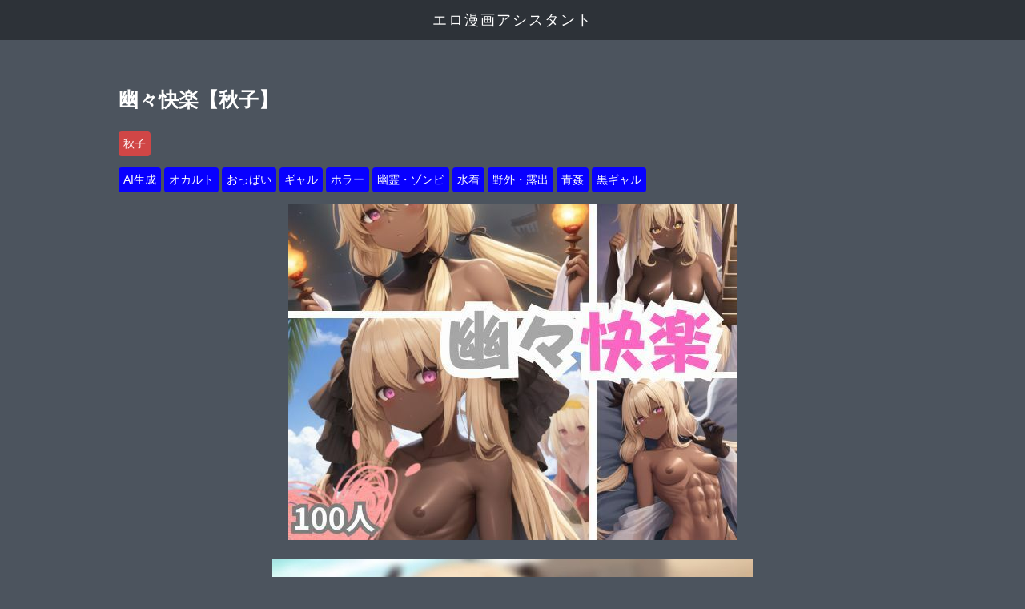

--- FILE ---
content_type: text/html; charset=UTF-8
request_url: https://wakab.jp/2024/03/14/%E5%B9%BD%E3%80%85%E5%BF%AB%E6%A5%BD%E3%80%90%E7%A7%8B%E5%AD%90%E3%80%91/
body_size: 17093
content:
<!DOCTYPE html>
<html lang="ja">
<head>
  <meta charset="UTF-8">
  <meta name="viewport" content="width=device-width, initial-scale=1">
  <meta name="keywords" content="AI生成,オカルト,おっぱい,ギャル,ホラー,幽霊・ゾンビ,水着,秋子,野外・露出,青姦,黒ギャル,limit">
  <meta name='robots' content='index, follow, max-image-preview:large, max-snippet:-1, max-video-preview:-1' />

	<!-- This site is optimized with the Yoast SEO plugin v22.2 - https://yoast.com/wordpress/plugins/seo/ -->
	<title>幽々快楽【秋子】 hitomi raw - エロ漫画アシスタント</title>
	<meta name="description" content="幽々快楽【秋子】 のエロ漫画/エロ同人を閲覧する - 違法サイトでの閲覧は危険？- エロ漫画アシスタント" />
	<link rel="canonical" href="https://wakab.jp/2024/03/14/幽々快楽【秋子】/" />
	<meta property="og:locale" content="ja_JP" />
	<meta property="og:type" content="article" />
	<meta property="og:title" content="幽々快楽【秋子】 hitomi raw - エロ漫画アシスタント" />
	<meta property="og:description" content="幽々快楽【秋子】 のエロ漫画/エロ同人を閲覧する - 違法サイトでの閲覧は危険？- エロ漫画アシスタント" />
	<meta property="og:url" content="https://wakab.jp/2024/03/14/幽々快楽【秋子】/" />
	<meta property="og:site_name" content="エロ漫画アシスタント" />
	<meta property="article:published_time" content="2024-03-13T20:01:10+00:00" />
	<meta property="og:image" content="https://wakab.jp/wp-content/uploads/2024/03/幽々快楽.jpg" />
	<meta property="og:image:width" content="560" />
	<meta property="og:image:height" content="420" />
	<meta property="og:image:type" content="image/jpeg" />
	<meta name="twitter:card" content="summary_large_image" />
	<script type="application/ld+json" class="yoast-schema-graph">{"@context":"https://schema.org","@graph":[{"@type":"WebPage","@id":"https://wakab.jp/2024/03/14/%e5%b9%bd%e3%80%85%e5%bf%ab%e6%a5%bd%e3%80%90%e7%a7%8b%e5%ad%90%e3%80%91/","url":"https://wakab.jp/2024/03/14/%e5%b9%bd%e3%80%85%e5%bf%ab%e6%a5%bd%e3%80%90%e7%a7%8b%e5%ad%90%e3%80%91/","name":"幽々快楽【秋子】 hitomi raw - エロ漫画アシスタント","isPartOf":{"@id":"https://wakab.jp/#website"},"primaryImageOfPage":{"@id":"https://wakab.jp/2024/03/14/%e5%b9%bd%e3%80%85%e5%bf%ab%e6%a5%bd%e3%80%90%e7%a7%8b%e5%ad%90%e3%80%91/#primaryimage"},"image":{"@id":"https://wakab.jp/2024/03/14/%e5%b9%bd%e3%80%85%e5%bf%ab%e6%a5%bd%e3%80%90%e7%a7%8b%e5%ad%90%e3%80%91/#primaryimage"},"thumbnailUrl":"https://wakab.jp/wp-content/uploads/2024/03/幽々快楽.jpg","datePublished":"2024-03-13T20:01:10+00:00","dateModified":"2024-03-13T20:01:10+00:00","author":{"@id":""},"description":"幽々快楽【秋子】 のエロ漫画/エロ同人を閲覧する - 違法サイトでの閲覧は危険？- エロ漫画アシスタント","breadcrumb":{"@id":"https://wakab.jp/2024/03/14/%e5%b9%bd%e3%80%85%e5%bf%ab%e6%a5%bd%e3%80%90%e7%a7%8b%e5%ad%90%e3%80%91/#breadcrumb"},"inLanguage":"ja","potentialAction":[{"@type":"ReadAction","target":["https://wakab.jp/2024/03/14/%e5%b9%bd%e3%80%85%e5%bf%ab%e6%a5%bd%e3%80%90%e7%a7%8b%e5%ad%90%e3%80%91/"]}]},{"@type":"ImageObject","inLanguage":"ja","@id":"https://wakab.jp/2024/03/14/%e5%b9%bd%e3%80%85%e5%bf%ab%e6%a5%bd%e3%80%90%e7%a7%8b%e5%ad%90%e3%80%91/#primaryimage","url":"https://wakab.jp/wp-content/uploads/2024/03/幽々快楽.jpg","contentUrl":"https://wakab.jp/wp-content/uploads/2024/03/幽々快楽.jpg","width":560,"height":420,"caption":"幽々快楽"},{"@type":"BreadcrumbList","@id":"https://wakab.jp/2024/03/14/%e5%b9%bd%e3%80%85%e5%bf%ab%e6%a5%bd%e3%80%90%e7%a7%8b%e5%ad%90%e3%80%91/#breadcrumb","itemListElement":[{"@type":"ListItem","position":1,"name":"ホーム","item":"https://wakab.jp/"},{"@type":"ListItem","position":2,"name":"幽々快楽【秋子】"}]},{"@type":"WebSite","@id":"https://wakab.jp/#website","url":"https://wakab.jp/","name":"エロ漫画アシスタント","description":"当サイトでは、多数の人気エロ漫画を取り扱っております。独自のランキング機能で、読者の皆様により満足いただける作品をご紹介しております。また、PCやスマートフォンをはじめとした様々な端末からもアクセス可能で、快適に閲覧していただけます。hitomiで無料で読めるのかなど、エッチな漫画に興味がある方はぜひ当サイトをご利用ください。","potentialAction":[{"@type":"SearchAction","target":{"@type":"EntryPoint","urlTemplate":"https://wakab.jp/?s={search_term_string}"},"query-input":"required name=search_term_string"}],"inLanguage":"ja"}]}</script>
	<!-- / Yoast SEO plugin. -->


		<!-- This site uses the Google Analytics by MonsterInsights plugin v8.25.0 - Using Analytics tracking - https://www.monsterinsights.com/ -->
							<script src="//www.googletagmanager.com/gtag/js?id=G-S57XX3H9VF"  data-cfasync="false" data-wpfc-render="false" type="text/javascript" async></script>
			<script data-cfasync="false" data-wpfc-render="false" type="text/javascript">
				var mi_version = '8.25.0';
				var mi_track_user = true;
				var mi_no_track_reason = '';
								var MonsterInsightsDefaultLocations = {"page_location":"https:\/\/wakab.jp\/2024\/03\/14\/%E5%B9%BD%E3%80%85%E5%BF%AB%E6%A5%BD%E3%80%90%E7%A7%8B%E5%AD%90%E3%80%91\/"};
				if ( typeof MonsterInsightsPrivacyGuardFilter === 'function' ) {
					var MonsterInsightsLocations = (typeof MonsterInsightsExcludeQuery === 'object') ? MonsterInsightsPrivacyGuardFilter( MonsterInsightsExcludeQuery ) : MonsterInsightsPrivacyGuardFilter( MonsterInsightsDefaultLocations );
				} else {
					var MonsterInsightsLocations = (typeof MonsterInsightsExcludeQuery === 'object') ? MonsterInsightsExcludeQuery : MonsterInsightsDefaultLocations;
				}

								var disableStrs = [
										'ga-disable-G-S57XX3H9VF',
									];

				/* Function to detect opted out users */
				function __gtagTrackerIsOptedOut() {
					for (var index = 0; index < disableStrs.length; index++) {
						if (document.cookie.indexOf(disableStrs[index] + '=true') > -1) {
							return true;
						}
					}

					return false;
				}

				/* Disable tracking if the opt-out cookie exists. */
				if (__gtagTrackerIsOptedOut()) {
					for (var index = 0; index < disableStrs.length; index++) {
						window[disableStrs[index]] = true;
					}
				}

				/* Opt-out function */
				function __gtagTrackerOptout() {
					for (var index = 0; index < disableStrs.length; index++) {
						document.cookie = disableStrs[index] + '=true; expires=Thu, 31 Dec 2099 23:59:59 UTC; path=/';
						window[disableStrs[index]] = true;
					}
				}

				if ('undefined' === typeof gaOptout) {
					function gaOptout() {
						__gtagTrackerOptout();
					}
				}
								window.dataLayer = window.dataLayer || [];

				window.MonsterInsightsDualTracker = {
					helpers: {},
					trackers: {},
				};
				if (mi_track_user) {
					function __gtagDataLayer() {
						dataLayer.push(arguments);
					}

					function __gtagTracker(type, name, parameters) {
						if (!parameters) {
							parameters = {};
						}

						if (parameters.send_to) {
							__gtagDataLayer.apply(null, arguments);
							return;
						}

						if (type === 'event') {
														parameters.send_to = monsterinsights_frontend.v4_id;
							var hookName = name;
							if (typeof parameters['event_category'] !== 'undefined') {
								hookName = parameters['event_category'] + ':' + name;
							}

							if (typeof MonsterInsightsDualTracker.trackers[hookName] !== 'undefined') {
								MonsterInsightsDualTracker.trackers[hookName](parameters);
							} else {
								__gtagDataLayer('event', name, parameters);
							}
							
						} else {
							__gtagDataLayer.apply(null, arguments);
						}
					}

					__gtagTracker('js', new Date());
					__gtagTracker('set', {
						'developer_id.dZGIzZG': true,
											});
					if ( MonsterInsightsLocations.page_location ) {
						__gtagTracker('set', MonsterInsightsLocations);
					}
										__gtagTracker('config', 'G-S57XX3H9VF', {"forceSSL":"true","link_attribution":"true"} );
															window.gtag = __gtagTracker;										(function () {
						/* https://developers.google.com/analytics/devguides/collection/analyticsjs/ */
						/* ga and __gaTracker compatibility shim. */
						var noopfn = function () {
							return null;
						};
						var newtracker = function () {
							return new Tracker();
						};
						var Tracker = function () {
							return null;
						};
						var p = Tracker.prototype;
						p.get = noopfn;
						p.set = noopfn;
						p.send = function () {
							var args = Array.prototype.slice.call(arguments);
							args.unshift('send');
							__gaTracker.apply(null, args);
						};
						var __gaTracker = function () {
							var len = arguments.length;
							if (len === 0) {
								return;
							}
							var f = arguments[len - 1];
							if (typeof f !== 'object' || f === null || typeof f.hitCallback !== 'function') {
								if ('send' === arguments[0]) {
									var hitConverted, hitObject = false, action;
									if ('event' === arguments[1]) {
										if ('undefined' !== typeof arguments[3]) {
											hitObject = {
												'eventAction': arguments[3],
												'eventCategory': arguments[2],
												'eventLabel': arguments[4],
												'value': arguments[5] ? arguments[5] : 1,
											}
										}
									}
									if ('pageview' === arguments[1]) {
										if ('undefined' !== typeof arguments[2]) {
											hitObject = {
												'eventAction': 'page_view',
												'page_path': arguments[2],
											}
										}
									}
									if (typeof arguments[2] === 'object') {
										hitObject = arguments[2];
									}
									if (typeof arguments[5] === 'object') {
										Object.assign(hitObject, arguments[5]);
									}
									if ('undefined' !== typeof arguments[1].hitType) {
										hitObject = arguments[1];
										if ('pageview' === hitObject.hitType) {
											hitObject.eventAction = 'page_view';
										}
									}
									if (hitObject) {
										action = 'timing' === arguments[1].hitType ? 'timing_complete' : hitObject.eventAction;
										hitConverted = mapArgs(hitObject);
										__gtagTracker('event', action, hitConverted);
									}
								}
								return;
							}

							function mapArgs(args) {
								var arg, hit = {};
								var gaMap = {
									'eventCategory': 'event_category',
									'eventAction': 'event_action',
									'eventLabel': 'event_label',
									'eventValue': 'event_value',
									'nonInteraction': 'non_interaction',
									'timingCategory': 'event_category',
									'timingVar': 'name',
									'timingValue': 'value',
									'timingLabel': 'event_label',
									'page': 'page_path',
									'location': 'page_location',
									'title': 'page_title',
									'referrer' : 'page_referrer',
								};
								for (arg in args) {
																		if (!(!args.hasOwnProperty(arg) || !gaMap.hasOwnProperty(arg))) {
										hit[gaMap[arg]] = args[arg];
									} else {
										hit[arg] = args[arg];
									}
								}
								return hit;
							}

							try {
								f.hitCallback();
							} catch (ex) {
							}
						};
						__gaTracker.create = newtracker;
						__gaTracker.getByName = newtracker;
						__gaTracker.getAll = function () {
							return [];
						};
						__gaTracker.remove = noopfn;
						__gaTracker.loaded = true;
						window['__gaTracker'] = __gaTracker;
					})();
									} else {
										console.log("");
					(function () {
						function __gtagTracker() {
							return null;
						}

						window['__gtagTracker'] = __gtagTracker;
						window['gtag'] = __gtagTracker;
					})();
									}
			</script>
				<!-- / Google Analytics by MonsterInsights -->
		<link rel='stylesheet' id='wp-block-library-css' href='https://wakab.jp/wp-includes/css/dist/block-library/style.min.css?ver=6.4.3' type='text/css' media='all' />
<style id='classic-theme-styles-inline-css' type='text/css'>
/*! This file is auto-generated */
.wp-block-button__link{color:#fff;background-color:#32373c;border-radius:9999px;box-shadow:none;text-decoration:none;padding:calc(.667em + 2px) calc(1.333em + 2px);font-size:1.125em}.wp-block-file__button{background:#32373c;color:#fff;text-decoration:none}
</style>
<style id='global-styles-inline-css' type='text/css'>
body{--wp--preset--color--black: #000000;--wp--preset--color--cyan-bluish-gray: #abb8c3;--wp--preset--color--white: #ffffff;--wp--preset--color--pale-pink: #f78da7;--wp--preset--color--vivid-red: #cf2e2e;--wp--preset--color--luminous-vivid-orange: #ff6900;--wp--preset--color--luminous-vivid-amber: #fcb900;--wp--preset--color--light-green-cyan: #7bdcb5;--wp--preset--color--vivid-green-cyan: #00d084;--wp--preset--color--pale-cyan-blue: #8ed1fc;--wp--preset--color--vivid-cyan-blue: #0693e3;--wp--preset--color--vivid-purple: #9b51e0;--wp--preset--gradient--vivid-cyan-blue-to-vivid-purple: linear-gradient(135deg,rgba(6,147,227,1) 0%,rgb(155,81,224) 100%);--wp--preset--gradient--light-green-cyan-to-vivid-green-cyan: linear-gradient(135deg,rgb(122,220,180) 0%,rgb(0,208,130) 100%);--wp--preset--gradient--luminous-vivid-amber-to-luminous-vivid-orange: linear-gradient(135deg,rgba(252,185,0,1) 0%,rgba(255,105,0,1) 100%);--wp--preset--gradient--luminous-vivid-orange-to-vivid-red: linear-gradient(135deg,rgba(255,105,0,1) 0%,rgb(207,46,46) 100%);--wp--preset--gradient--very-light-gray-to-cyan-bluish-gray: linear-gradient(135deg,rgb(238,238,238) 0%,rgb(169,184,195) 100%);--wp--preset--gradient--cool-to-warm-spectrum: linear-gradient(135deg,rgb(74,234,220) 0%,rgb(151,120,209) 20%,rgb(207,42,186) 40%,rgb(238,44,130) 60%,rgb(251,105,98) 80%,rgb(254,248,76) 100%);--wp--preset--gradient--blush-light-purple: linear-gradient(135deg,rgb(255,206,236) 0%,rgb(152,150,240) 100%);--wp--preset--gradient--blush-bordeaux: linear-gradient(135deg,rgb(254,205,165) 0%,rgb(254,45,45) 50%,rgb(107,0,62) 100%);--wp--preset--gradient--luminous-dusk: linear-gradient(135deg,rgb(255,203,112) 0%,rgb(199,81,192) 50%,rgb(65,88,208) 100%);--wp--preset--gradient--pale-ocean: linear-gradient(135deg,rgb(255,245,203) 0%,rgb(182,227,212) 50%,rgb(51,167,181) 100%);--wp--preset--gradient--electric-grass: linear-gradient(135deg,rgb(202,248,128) 0%,rgb(113,206,126) 100%);--wp--preset--gradient--midnight: linear-gradient(135deg,rgb(2,3,129) 0%,rgb(40,116,252) 100%);--wp--preset--font-size--small: 13px;--wp--preset--font-size--medium: 20px;--wp--preset--font-size--large: 36px;--wp--preset--font-size--x-large: 42px;--wp--preset--spacing--20: 0.44rem;--wp--preset--spacing--30: 0.67rem;--wp--preset--spacing--40: 1rem;--wp--preset--spacing--50: 1.5rem;--wp--preset--spacing--60: 2.25rem;--wp--preset--spacing--70: 3.38rem;--wp--preset--spacing--80: 5.06rem;--wp--preset--shadow--natural: 6px 6px 9px rgba(0, 0, 0, 0.2);--wp--preset--shadow--deep: 12px 12px 50px rgba(0, 0, 0, 0.4);--wp--preset--shadow--sharp: 6px 6px 0px rgba(0, 0, 0, 0.2);--wp--preset--shadow--outlined: 6px 6px 0px -3px rgba(255, 255, 255, 1), 6px 6px rgba(0, 0, 0, 1);--wp--preset--shadow--crisp: 6px 6px 0px rgba(0, 0, 0, 1);}:where(.is-layout-flex){gap: 0.5em;}:where(.is-layout-grid){gap: 0.5em;}body .is-layout-flow > .alignleft{float: left;margin-inline-start: 0;margin-inline-end: 2em;}body .is-layout-flow > .alignright{float: right;margin-inline-start: 2em;margin-inline-end: 0;}body .is-layout-flow > .aligncenter{margin-left: auto !important;margin-right: auto !important;}body .is-layout-constrained > .alignleft{float: left;margin-inline-start: 0;margin-inline-end: 2em;}body .is-layout-constrained > .alignright{float: right;margin-inline-start: 2em;margin-inline-end: 0;}body .is-layout-constrained > .aligncenter{margin-left: auto !important;margin-right: auto !important;}body .is-layout-constrained > :where(:not(.alignleft):not(.alignright):not(.alignfull)){max-width: var(--wp--style--global--content-size);margin-left: auto !important;margin-right: auto !important;}body .is-layout-constrained > .alignwide{max-width: var(--wp--style--global--wide-size);}body .is-layout-flex{display: flex;}body .is-layout-flex{flex-wrap: wrap;align-items: center;}body .is-layout-flex > *{margin: 0;}body .is-layout-grid{display: grid;}body .is-layout-grid > *{margin: 0;}:where(.wp-block-columns.is-layout-flex){gap: 2em;}:where(.wp-block-columns.is-layout-grid){gap: 2em;}:where(.wp-block-post-template.is-layout-flex){gap: 1.25em;}:where(.wp-block-post-template.is-layout-grid){gap: 1.25em;}.has-black-color{color: var(--wp--preset--color--black) !important;}.has-cyan-bluish-gray-color{color: var(--wp--preset--color--cyan-bluish-gray) !important;}.has-white-color{color: var(--wp--preset--color--white) !important;}.has-pale-pink-color{color: var(--wp--preset--color--pale-pink) !important;}.has-vivid-red-color{color: var(--wp--preset--color--vivid-red) !important;}.has-luminous-vivid-orange-color{color: var(--wp--preset--color--luminous-vivid-orange) !important;}.has-luminous-vivid-amber-color{color: var(--wp--preset--color--luminous-vivid-amber) !important;}.has-light-green-cyan-color{color: var(--wp--preset--color--light-green-cyan) !important;}.has-vivid-green-cyan-color{color: var(--wp--preset--color--vivid-green-cyan) !important;}.has-pale-cyan-blue-color{color: var(--wp--preset--color--pale-cyan-blue) !important;}.has-vivid-cyan-blue-color{color: var(--wp--preset--color--vivid-cyan-blue) !important;}.has-vivid-purple-color{color: var(--wp--preset--color--vivid-purple) !important;}.has-black-background-color{background-color: var(--wp--preset--color--black) !important;}.has-cyan-bluish-gray-background-color{background-color: var(--wp--preset--color--cyan-bluish-gray) !important;}.has-white-background-color{background-color: var(--wp--preset--color--white) !important;}.has-pale-pink-background-color{background-color: var(--wp--preset--color--pale-pink) !important;}.has-vivid-red-background-color{background-color: var(--wp--preset--color--vivid-red) !important;}.has-luminous-vivid-orange-background-color{background-color: var(--wp--preset--color--luminous-vivid-orange) !important;}.has-luminous-vivid-amber-background-color{background-color: var(--wp--preset--color--luminous-vivid-amber) !important;}.has-light-green-cyan-background-color{background-color: var(--wp--preset--color--light-green-cyan) !important;}.has-vivid-green-cyan-background-color{background-color: var(--wp--preset--color--vivid-green-cyan) !important;}.has-pale-cyan-blue-background-color{background-color: var(--wp--preset--color--pale-cyan-blue) !important;}.has-vivid-cyan-blue-background-color{background-color: var(--wp--preset--color--vivid-cyan-blue) !important;}.has-vivid-purple-background-color{background-color: var(--wp--preset--color--vivid-purple) !important;}.has-black-border-color{border-color: var(--wp--preset--color--black) !important;}.has-cyan-bluish-gray-border-color{border-color: var(--wp--preset--color--cyan-bluish-gray) !important;}.has-white-border-color{border-color: var(--wp--preset--color--white) !important;}.has-pale-pink-border-color{border-color: var(--wp--preset--color--pale-pink) !important;}.has-vivid-red-border-color{border-color: var(--wp--preset--color--vivid-red) !important;}.has-luminous-vivid-orange-border-color{border-color: var(--wp--preset--color--luminous-vivid-orange) !important;}.has-luminous-vivid-amber-border-color{border-color: var(--wp--preset--color--luminous-vivid-amber) !important;}.has-light-green-cyan-border-color{border-color: var(--wp--preset--color--light-green-cyan) !important;}.has-vivid-green-cyan-border-color{border-color: var(--wp--preset--color--vivid-green-cyan) !important;}.has-pale-cyan-blue-border-color{border-color: var(--wp--preset--color--pale-cyan-blue) !important;}.has-vivid-cyan-blue-border-color{border-color: var(--wp--preset--color--vivid-cyan-blue) !important;}.has-vivid-purple-border-color{border-color: var(--wp--preset--color--vivid-purple) !important;}.has-vivid-cyan-blue-to-vivid-purple-gradient-background{background: var(--wp--preset--gradient--vivid-cyan-blue-to-vivid-purple) !important;}.has-light-green-cyan-to-vivid-green-cyan-gradient-background{background: var(--wp--preset--gradient--light-green-cyan-to-vivid-green-cyan) !important;}.has-luminous-vivid-amber-to-luminous-vivid-orange-gradient-background{background: var(--wp--preset--gradient--luminous-vivid-amber-to-luminous-vivid-orange) !important;}.has-luminous-vivid-orange-to-vivid-red-gradient-background{background: var(--wp--preset--gradient--luminous-vivid-orange-to-vivid-red) !important;}.has-very-light-gray-to-cyan-bluish-gray-gradient-background{background: var(--wp--preset--gradient--very-light-gray-to-cyan-bluish-gray) !important;}.has-cool-to-warm-spectrum-gradient-background{background: var(--wp--preset--gradient--cool-to-warm-spectrum) !important;}.has-blush-light-purple-gradient-background{background: var(--wp--preset--gradient--blush-light-purple) !important;}.has-blush-bordeaux-gradient-background{background: var(--wp--preset--gradient--blush-bordeaux) !important;}.has-luminous-dusk-gradient-background{background: var(--wp--preset--gradient--luminous-dusk) !important;}.has-pale-ocean-gradient-background{background: var(--wp--preset--gradient--pale-ocean) !important;}.has-electric-grass-gradient-background{background: var(--wp--preset--gradient--electric-grass) !important;}.has-midnight-gradient-background{background: var(--wp--preset--gradient--midnight) !important;}.has-small-font-size{font-size: var(--wp--preset--font-size--small) !important;}.has-medium-font-size{font-size: var(--wp--preset--font-size--medium) !important;}.has-large-font-size{font-size: var(--wp--preset--font-size--large) !important;}.has-x-large-font-size{font-size: var(--wp--preset--font-size--x-large) !important;}
.wp-block-navigation a:where(:not(.wp-element-button)){color: inherit;}
:where(.wp-block-post-template.is-layout-flex){gap: 1.25em;}:where(.wp-block-post-template.is-layout-grid){gap: 1.25em;}
:where(.wp-block-columns.is-layout-flex){gap: 2em;}:where(.wp-block-columns.is-layout-grid){gap: 2em;}
.wp-block-pullquote{font-size: 1.5em;line-height: 1.6;}
</style>
<link rel='stylesheet' id='wordpress-popular-posts-css-css' href='https://wakab.jp/wp-content/plugins/wordpress-popular-posts/assets/css/wpp.css?ver=6.4.1' type='text/css' media='all' />
<link rel='stylesheet' id='ai-dmm-pc-pc_base_books-css' href='https://wakab.jp/wp-content/themes/ai-dmm-pc/css/pc_base_books.css?ver=6.4.3' type='text/css' media='all' />
<link rel='stylesheet' id='ai-dmm-pc-style-css' href='https://wakab.jp/wp-content/themes/ai-dmm-pc/style.css?ver=1709887515' type='text/css' media='all' />
<script type="text/javascript" src="https://wakab.jp/wp-content/plugins/google-analytics-for-wordpress/assets/js/frontend-gtag.min.js?ver=8.25.0" id="monsterinsights-frontend-script-js"></script>
<script data-cfasync="false" data-wpfc-render="false" type="text/javascript" id='monsterinsights-frontend-script-js-extra'>/* <![CDATA[ */
var monsterinsights_frontend = {"js_events_tracking":"true","download_extensions":"doc,pdf,ppt,zip,xls,docx,pptx,xlsx","inbound_paths":"[]","home_url":"https:\/\/wakab.jp","hash_tracking":"false","v4_id":"G-S57XX3H9VF"};/* ]]> */
</script>
<script type="application/json" id="wpp-json">

{"sampling_active":1,"sampling_rate":10,"ajax_url":"https:\/\/wakab.jp\/wp-json\/wordpress-popular-posts\/v1\/popular-posts","api_url":"https:\/\/wakab.jp\/wp-json\/wordpress-popular-posts","ID":1958,"token":"44a8c24a03","lang":0,"debug":0}

</script>
<script type="text/javascript" src="https://wakab.jp/wp-content/plugins/wordpress-popular-posts/assets/js/wpp.min.js?ver=6.4.1" id="wpp-js-js"></script>
<link rel="https://api.w.org/" href="https://wakab.jp/wp-json/" /><link rel="alternate" type="application/json" href="https://wakab.jp/wp-json/wp/v2/posts/1958" /><link rel="EditURI" type="application/rsd+xml" title="RSD" href="https://wakab.jp/xmlrpc.php?rsd" />
<link rel='shortlink' href='https://wakab.jp/?p=1958' />
<link rel="alternate" type="application/json+oembed" href="https://wakab.jp/wp-json/oembed/1.0/embed?url=https%3A%2F%2Fwakab.jp%2F2024%2F03%2F14%2F%25e5%25b9%25bd%25e3%2580%2585%25e5%25bf%25ab%25e6%25a5%25bd%25e3%2580%2590%25e7%25a7%258b%25e5%25ad%2590%25e3%2580%2591%2F" />
<link rel="alternate" type="text/xml+oembed" href="https://wakab.jp/wp-json/oembed/1.0/embed?url=https%3A%2F%2Fwakab.jp%2F2024%2F03%2F14%2F%25e5%25b9%25bd%25e3%2580%2585%25e5%25bf%25ab%25e6%25a5%25bd%25e3%2580%2590%25e7%25a7%258b%25e5%25ad%2590%25e3%2580%2591%2F&#038;format=xml" />
            <style id="wpp-loading-animation-styles">@-webkit-keyframes bgslide{from{background-position-x:0}to{background-position-x:-200%}}@keyframes bgslide{from{background-position-x:0}to{background-position-x:-200%}}.wpp-widget-placeholder,.wpp-widget-block-placeholder,.wpp-shortcode-placeholder{margin:0 auto;width:60px;height:3px;background:#dd3737;background:linear-gradient(90deg,#dd3737 0%,#571313 10%,#dd3737 100%);background-size:200% auto;border-radius:3px;-webkit-animation:bgslide 1s infinite linear;animation:bgslide 1s infinite linear}</style>
            
</head>
<body><header>
<div class="top-box clearfix">
  <div id="site-title"><a href="https://wakab.jp" title="無料エロ漫画トップへ">エロ漫画アシスタント</a></div>
</div>
</header><div class="box m-b clearfix"><section id="contents" class="clearfix"><article id="main"><div id="article-body" class="clearfix">
	<h1 class="article-title">幽々快楽【秋子】</h1>
	<div class="head-tags-area"><div class="head-tag-items circle-tag"><a href="https://wakab.jp/category/%e7%a7%8b%e5%ad%90/">秋子</a></div><div class="head-tag-items"><a href="https://wakab.jp/category/ai%e7%94%9f%e6%88%90/">AI生成</a><a href="https://wakab.jp/category/%e3%82%aa%e3%82%ab%e3%83%ab%e3%83%88/">オカルト</a><a href="https://wakab.jp/category/%e3%81%8a%e3%81%a3%e3%81%b1%e3%81%84/">おっぱい</a><a href="https://wakab.jp/category/%e3%82%ae%e3%83%a3%e3%83%ab/">ギャル</a><a href="https://wakab.jp/category/%e3%83%9b%e3%83%a9%e3%83%bc/">ホラー</a><a href="https://wakab.jp/category/%e5%b9%bd%e9%9c%8a%e3%83%bb%e3%82%be%e3%83%b3%e3%83%93/">幽霊・ゾンビ</a><a href="https://wakab.jp/category/%e6%b0%b4%e7%9d%80/">水着</a><a href="https://wakab.jp/category/%e9%87%8e%e5%a4%96%e3%83%bb%e9%9c%b2%e5%87%ba/">野外・露出</a><a href="https://wakab.jp/category/%e9%9d%92%e5%a7%a6/">青姦</a><a href="https://wakab.jp/category/%e9%bb%92%e3%82%ae%e3%83%a3%e3%83%ab/">黒ギャル</a></div></div>	<div class="main-img"><img width="560" height="420" src="https://wakab.jp/wp-content/uploads/2024/03/幽々快楽.jpg" class="attachment-full size-full" alt="幽々快楽" loading="lazy" /></div><span id="more-1958"></span><div class="content-area"><img src="https://doujin-assets.dmm.co.jp/digital/cg/d_346410/d_346410jp-001.jpg" class="attachment-full size-full" alt="幽々快楽1"><img src="https://doujin-assets.dmm.co.jp/digital/cg/d_346410/d_346410jp-002.jpg" class="attachment-full size-full" alt="幽々快楽2"><img src="https://doujin-assets.dmm.co.jp/digital/cg/d_346410/d_346410jp-003.jpg" class="attachment-full size-full" alt="幽々快楽3"><img src="https://doujin-assets.dmm.co.jp/digital/cg/d_346410/d_346410jp-004.jpg" class="attachment-full size-full" alt="幽々快楽4"><img src="https://doujin-assets.dmm.co.jp/digital/cg/d_346410/d_346410jp-005.jpg" class="attachment-full size-full" alt="幽々快楽5"><img src="https://doujin-assets.dmm.co.jp/digital/cg/d_346410/d_346410jp-006.jpg" class="attachment-full size-full" alt="幽々快楽6"></div><div class="download"><a href="https://al.dmm.co.jp/?lurl=https%3A%2F%2Fwww.dmm.co.jp%2Fdc%2Fdoujin%2F-%2Fdetail%2F%3D%2Fcid%3Dd_346410%2F&amp;af_id=x5k24t5w-014&amp;ch_id=link&amp;ch=link_tool" target="_blank" rel="noopener noreferrer">続きを読む</a></div>	<div class="content-description"><p><p class="summary__txt">■作品概要<br /> 幽々快楽<br /> <br /> サンプル画像は顔・上半身aモザイクありですが、<br /> 本編では顔・上半身モザイクなしです。<br /> <br /> ■仕様<br /> 画像サイズ 600×960px（すべて縦長）<br /> ファイル形式 PNG<br /> <br /> ※本作品はAI技術を活用して製作されております。<br /> ※本作で描かれるシチュエーションは全てフィクションであり、登場する人物や設定等はすべて架空のもので実在しません。<br /> ※本作品における人物・キャラクターは成人をモデルとしており未成年は収録していません。<br /> ※指などの細かい部分に、生成AI特有の乱れがみられる場合がございます。<br /> ※AIにより生成された画像は、既存の人物やキャラクターに似ている場合がありますが、これは純粋に偶然の一致であり、何の関連性もありません。<br /> ※AI生成による作品のため細かな描写に不自然な違和感が表出することがございます。<br /> ※画像に含まれる文字やロゴは無意味な文字列で特定の意味を持つものではありません。<br /> ※犯罪、その他違法行為を美化または助長する意図はございません。<br /> ※本作品は【Stable Diffusion】を使用しています。<br></p></p></div>	<div class="non-main" style="width: 135px;margin: auto;"><a href="https://affiliate.dmm.com/api/"><img src="https://p.dmm.co.jp/p/affiliate/web_service/r18_135_17.gif" width="135" height="17" alt="WEB SERVICE BY FANZA"></a></div>	    <div class="content-bottom">
        <h2>幽々快楽【秋子】 無料情報！</h2>
        <p>幽々快楽【秋子】を無料で読むことが出来るのかを調べてみました！<br>
        zipであるか調べてみましたが、残念ながらありませんでした。<br>
        また、著作権違法だったり、ウイルスが混入している可能性があるため、ダウンロードは危険です。</p>
        <h2>幽々快楽【秋子】はhitomiで無料で読める？</h2>
        <p>幽々快楽【秋子】を、無料で読める電子書籍サイトはありませんでした。<br>
        hitomi.laやe-hentai、nHentai、NyaHentai、Nyaa、ReHentai、momongaを調べてみましたが、幽々快楽【秋子】を読むことはできませんでした。</p>
    </div>
    	
<div class="article-list clearfix"><div class="h-title"><h2>本日の人気記事</h2></div><article class="article-box">
	<a href="https://wakab.jp/2025/03/25/%e3%83%aa%e3%82%a2%e3%83%ab%e3%83%8c%e3%83%bc%e3%83%89%e7%be%8e%e5%a5%b3%e9%9c%b2%e5%87%ba%e3%82%a8%e3%83%ad%e7%94%bb%e5%83%8f_%e4%ba%ba%e6%b7%b7%e3%81%bf%e3%81%a8%e5%85%a8%e8%a3%b8%e7%be%8e%e5%a5%b3/" class="shadow">
		<div class="article-box-img">
				<img src="https://doujin-assets.dmm.co.jp/digital/cg/d_530343/d_530343pr.jpg" alt="リアルヌード美女露出エロ画像_人混みと全裸美女とエロをテーマにした画像集【エロココ！】" loading="lazy">
				</div>
		<div class="article-box__title"><h2 class="title">リアルヌード美女露出エロ画像_人混みと全裸美女とエロをテーマにした画像集【エロココ！】</h2></div>
	</a>
</article>
<article class="article-box">
	<a href="https://wakab.jp/2024/08/20/%e3%83%8f%e3%83%a1%e3%83%89%e3%83%aa%e3%83%93%e3%82%ad%e3%83%8b%e3%82%80%e3%81%99%e3%82%81%e3%80%90ai%e7%be%8e%e5%a5%b32-5%e3%80%91/" class="shadow">
		<div class="article-box-img">
				<img src="https://wakab.jp/wp-content/uploads/2024/08/ハメドリビキニむすめ.jpg" alt="ハメドリビキニむすめ【AI美女2.5】" loading="lazy">
				</div>
		<div class="article-box__title"><h2 class="title">ハメドリビキニむすめ【AI美女2.5】</h2></div>
	</a>
</article>
<article class="article-box">
	<a href="https://wakab.jp/2024/11/28/%e3%81%b6%e3%81%a3%e3%81%8b%e3%81%91%e3%82%89%e3%82%8c%e3%80%9c%e9%a3%9b%e3%81%b6%e7%b2%be%e6%b6%b2%e3%82%92%e8%a6%8b%e3%81%9f%e3%81%93%e3%81%a8%e3%81%82%e3%82%8b%e3%81%8b%ef%bc%9f%e3%80%9c%e3%80%90/" class="shadow">
		<div class="article-box-img">
				<img src="https://wakab.jp/wp-content/uploads/2024/11/ぶっかけられ〜飛ぶ精液を見たことあるか？〜【動画＋写真集】ふたなりチンポ射精.jpg" alt="ぶっかけられ〜飛ぶ精液を見たことあるか？〜【動画＋写真集】ふたなりチンポ射精【コメットパンチ】" loading="lazy">
				</div>
		<div class="article-box__title"><h2 class="title">ぶっかけられ〜飛ぶ精液を見たことあるか？〜【動画＋写真集】ふたなりチンポ射精【コメットパンチ】</h2></div>
	</a>
</article>
<article class="article-box">
	<a href="https://wakab.jp/2025/06/26/%e5%a5%b3%e5%ad%90%e5%a4%a7%e7%94%9fsns%e6%8a%95%e7%a8%bf%e3%83%88%e3%82%a4%e3%83%ac%e3%83%91%e3%83%b3%e3%83%81%e3%83%a9%e7%94%bb%e5%83%8f%e9%9b%86%e3%80%90%e6%a6%8a%e5%8e%9f%e5%a4%a7%e9%80%a0/" class="shadow">
		<div class="article-box-img">
				<img src="https://doujin-assets.dmm.co.jp/digital/cg/d_605833/d_605833pr.jpg" alt="女子大生SNS投稿トイレパンチラ画像集【榊原大造】" loading="lazy">
				</div>
		<div class="article-box__title"><h2 class="title">女子大生SNS投稿トイレパンチラ画像集【榊原大造】</h2></div>
	</a>
</article>
<article class="article-box">
	<a href="https://wakab.jp/2024/04/18/%e7%9a%86%e3%81%8c%e7%8b%99%e3%81%a3%e3%81%a6%e3%82%8b%e6%96%b0%e5%8d%92%e3%81%a1%e3%82%83%e3%82%93%e3%82%92%e5%af%9d%e5%8f%96%e3%82%89%e3%81%9b%e3%81%a6%e3%81%bf%e3%81%9f%e3%80%90%e3%81%9f%e3%81%be/" class="shadow">
		<div class="article-box-img">
				<img src="https://wakab.jp/wp-content/uploads/2024/04/皆が狙ってる新卒ちゃんを寝取らせてみた.jpg" alt="皆が狙ってる新卒ちゃんを寝取らせてみた【たまごやき】" loading="lazy">
				</div>
		<div class="article-box__title"><h2 class="title">皆が狙ってる新卒ちゃんを寝取らせてみた【たまごやき】</h2></div>
	</a>
</article>
<article class="article-box">
	<a href="https://wakab.jp/2024/05/29/f%e2%97%af7%e3%80%81%e3%83%86%e3%82%a3%e2%97%af%e3%82%a1%e9%a2%a8-%e3%82%b3%e3%82%b9%e3%83%97%e3%83%ac%e9%9b%86270%e6%9e%9a%ef%bc%81%ef%bc%81%e3%80%90aina%e6%84%9b%e8%8f%9c%e3%80%91/" class="shadow">
		<div class="article-box-img">
				<img src="https://wakab.jp/wp-content/uploads/2024/05/F◯7、ティ◯ァ風-コスプレ集270枚！！.jpg" alt="F◯7、ティ◯ァ風 コスプレ集270枚！！【AiNA愛菜】" loading="lazy">
				</div>
		<div class="article-box__title"><h2 class="title">F◯7、ティ◯ァ風 コスプレ集270枚！！【AiNA愛菜】</h2></div>
	</a>
</article>
<article class="article-box">
	<a href="https://wakab.jp/2025/05/20/%e7%95%b0%e7%a8%ae%e5%a7%a6%e3%83%80%e3%83%b3%e3%82%b8%e3%83%a7%e3%83%b3%e3%80%9c%e3%83%96%e3%83%ab%e3%83%bc%e2%97%af%e3%83%bc%e3%82%ab%e3%82%a4%e3%83%96-%e3%82%aa%e2%97%af%e3%82%ae%e3%80%9c%e3%80%90/" class="shadow">
		<div class="article-box-img">
				<img src="https://doujin-assets.dmm.co.jp/digital/cg/d_554405/d_554405pr.jpg" alt="異種姦ダンジョン〜ブルー◯ーカイブ オ◯ギ〜【ふわもこ庵】" loading="lazy">
				</div>
		<div class="article-box__title"><h2 class="title">異種姦ダンジョン〜ブルー◯ーカイブ オ◯ギ〜【ふわもこ庵】</h2></div>
	</a>
</article>
<article class="article-box">
	<a href="https://wakab.jp/2026/01/15/%e3%82%82%e3%81%97%e3%82%82%e3%80%81%e3%82%a6%e3%83%96%e3%81%aa%e9%87%8e%e7%90%83%e9%83%a8%e3%83%9e%e3%83%8d%e3%83%bc%e3%82%b8%e3%83%a3%e3%83%bc%e3%81%8c%e9%83%a8%e5%93%a1%e3%81%ab%e6%80%a7%e6%ac%b2/" class="shadow">
		<div class="article-box-img">
				<img src="https://doujin-assets.dmm.co.jp/digital/comic/d_722633/d_722633pr.jpg" alt="もしも、ウブな野球部マネージャーが部員に性欲処理させられたら？【ゆめあえ部】" loading="lazy">
				</div>
		<div class="article-box__title"><h2 class="title">もしも、ウブな野球部マネージャーが部員に性欲処理させられたら？【ゆめあえ部】</h2></div>
	</a>
</article>
<article class="article-box">
	<a href="https://wakab.jp/2024/05/30/%e3%83%ad%e3%83%aa%e5%b7%a8%e4%b9%b3%e3%83%81%e3%83%a3%e3%82%a4%e3%83%8a%e5%a8%98%e3%81%ae%e3%81%88%e3%81%a3%e3%81%a1%e3%81%aa%e3%82%86%e3%81%86%e3%82%8f%e3%81%8f%e3%80%90%e3%81%97%e3%81%bf%e3%81%97/" class="shadow">
		<div class="article-box-img">
				<img src="https://wakab.jp/wp-content/uploads/2024/05/ロリ巨乳チャイナ娘のえっちなゆうわく.jpg" alt="ロリ巨乳チャイナ娘のえっちなゆうわく【しみしみ】" loading="lazy">
				</div>
		<div class="article-box__title"><h2 class="title">ロリ巨乳チャイナ娘のえっちなゆうわく【しみしみ】</h2></div>
	</a>
</article>
<article class="article-box">
	<a href="https://wakab.jp/2025/06/22/%e5%96%9c%e5%a4%9a%e5%b7%9d%e6%b5%b7%e5%a4%a2%e3%81%a8%e7%a8%ae%e4%bb%98%e3%81%91%e3%82%bb%e3%83%83%e3%82%af%e3%82%b9%e3%80%90%e5%ad%90%e4%bd%9c%e3%82%8a%e6%80%a7%e6%b4%bb%e3%80%91/" class="shadow">
		<div class="article-box-img">
				<img src="https://doujin-assets.dmm.co.jp/digital/cg/d_592918/d_592918pr.jpg" alt="喜多川海夢と種付けセックス【子作り性活】" loading="lazy">
				</div>
		<div class="article-box__title"><h2 class="title">喜多川海夢と種付けセックス【子作り性活】</h2></div>
	</a>
</article>
<article class="article-box">
	<a href="https://wakab.jp/2024/06/18/%e7%9b%97%e8%b3%8a%e3%80%81%e3%82%a8%e3%83%ab%e3%83%95%e3%82%92%e7%9b%97%e3%82%80%e3%80%90%e3%81%82%e3%82%80%e3%81%81%e3%81%84%e3%81%8a%e3%81%8b%e3%81%97%e8%a3%bd%e4%bd%9c%e6%89%80%e3%80%91/" class="shadow">
		<div class="article-box-img">
				<img src="https://wakab.jp/wp-content/uploads/2024/06/盗賊、エルフを盗む.jpg" alt="盗賊、エルフを盗む【あむぁいおかし製作所】" loading="lazy">
				</div>
		<div class="article-box__title"><h2 class="title">盗賊、エルフを盗む【あむぁいおかし製作所】</h2></div>
	</a>
</article>
<article class="article-box">
	<a href="https://wakab.jp/2024/10/10/%e8%8b%a5%e3%81%8f%e3%81%a6%e3%82%ad%e3%83%ac%e3%82%a4%e3%81%aa%e3%81%8a%e6%af%8d%e3%81%95%e3%82%93%e3%81%af%e5%a5%bd%e3%81%8d%e3%81%a7%e3%81%99%e3%81%8b%ef%bc%9f%e3%80%90%e9%ae%ab%e5%b3%b6%e7%8c%9b/" class="shadow">
		<div class="article-box-img">
				<img src="https://wakab.jp/wp-content/uploads/2024/10/若くてキレイなお母さんは好きですか？.jpg" alt="若くてキレイなお母さんは好きですか？【鮫島猛】" loading="lazy">
				</div>
		<div class="article-box__title"><h2 class="title">若くてキレイなお母さんは好きですか？【鮫島猛】</h2></div>
	</a>
</article>
<article class="article-box">
	<a href="https://wakab.jp/2024/03/27/%e9%8d%9b%e3%81%88%e3%82%89%e3%82%8c%e3%81%9f%e5%a5%b3%e5%ad%90%e9%99%b8%e4%b8%8a%e9%83%a8%e5%93%a1%e9%81%94%e3%81%ae%e5%81%a5%e5%ba%b7%e7%9a%84%e3%81%aa%e8%82%89%e4%bd%93%e7%be%8e%e3%80%90%e3%82%bf/" class="shadow">
		<div class="article-box-img">
				<img src="https://wakab.jp/wp-content/uploads/2024/03/鍛えられた女子陸上部員達の健康的な肉体美.jpg" alt="鍛えられた女子陸上部員達の健康的な肉体美【タマナシノオオカミ】" loading="lazy">
				</div>
		<div class="article-box__title"><h2 class="title">鍛えられた女子陸上部員達の健康的な肉体美【タマナシノオオカミ】</h2></div>
	</a>
</article>
<article class="article-box">
	<a href="https://wakab.jp/2025/11/18/%e8%aa%bf%e6%95%99%e6%97%a5%e8%aa%8c-%e9%81%a0%e5%9d%82%e5%87%9b%e3%80%90%e3%81%88%e3%82%8d%e3%81%bb%e3%82%93%e3%81%98%e3%80%91/" class="shadow">
		<div class="article-box-img">
				<img src="https://doujin-assets.dmm.co.jp/digital/cg/d_602647/d_602647pr.jpg" alt="調教日誌 遠坂凛【えろほんじ】" loading="lazy">
				</div>
		<div class="article-box__title"><h2 class="title">調教日誌 遠坂凛【えろほんじ】</h2></div>
	</a>
</article>
<article class="article-box">
	<a href="https://wakab.jp/2025/03/14/%e5%87%a6%e5%a5%b3%e7%b5%b6%e6%9c%9b%e5%87%8c%e2%97%af%e7%9f%ad%e7%b7%a8%e9%9b%86%e3%80%90%e3%83%9c%e3%83%89%e5%b1%b1%e3%80%91/" class="shadow">
		<div class="article-box-img">
				<img src="https://doujin-assets.dmm.co.jp/digital/comic/d_539449/d_539449pr.jpg" alt="処女絶望凌◯短編集【ボド山】" loading="lazy">
				</div>
		<div class="article-box__title"><h2 class="title">処女絶望凌◯短編集【ボド山】</h2></div>
	</a>
</article>
<article class="article-box">
	<a href="https://wakab.jp/2025/03/21/%e3%81%88%e3%81%a1%e3%81%88%e3%81%a1%e3%81%aa%e3%81%8a%e3%83%91%e3%83%b3%e3%83%84%e3%82%92%e3%81%bf%e3%81%9b%e3%81%a6%e3%81%8f%e3%82%8c%e3%82%8b%e3%82%a2%e3%82%b9%e3%83%8a%e3%81%95%e3%82%93-vol-1/" class="shadow">
		<div class="article-box-img">
				<img src="https://doujin-assets.dmm.co.jp/digital/cg/d_531181/d_531181pr.jpg" alt="えちえちなおパンツをみせてくれるアスナさん Vol.1＋Vol.2【OtakukunB】" loading="lazy">
				</div>
		<div class="article-box__title"><h2 class="title">えちえちなおパンツをみせてくれるアスナさん Vol.1＋Vol.2【OtakukunB】</h2></div>
	</a>
</article>
<article class="article-box">
	<a href="https://wakab.jp/2025/05/23/%e5%ae%b6%e6%97%8f%e3%81%ae%e7%82%ba%e3%81%ab%e3%83%87%e3%83%aa%e3%83%98%e3%83%ab%e3%81%a7%e5%83%8d%e3%81%8f%e7%b5%b6%e5%af%be%e3%81%ab%e6%9c%ac%e7%95%aa%e3%81%97%e3%81%aa%e3%81%84%e5%a6%bb%e3%81%8c/" class="shadow">
		<div class="article-box-img">
				<img src="https://doujin-assets.dmm.co.jp/digital/comic/d_520596/d_520596pr.jpg" alt="家族の為にデリヘルで働く絶対に本番しない妻が挿入されて堕ちる話【キュアマイマイ】" loading="lazy">
				</div>
		<div class="article-box__title"><h2 class="title">家族の為にデリヘルで働く絶対に本番しない妻が挿入されて堕ちる話【キュアマイマイ】</h2></div>
	</a>
</article>
<article class="article-box">
	<a href="https://wakab.jp/2025/05/31/%e8%a3%8f%e3%81%be%e3%80%87%e3%81%8b%e3%82%aa%e3%83%97%e3%82%b7%e3%83%a7%e3%83%b3%e3%80%90%e7%a5%9e%e5%b4%8e%e3%80%91/" class="shadow">
		<div class="article-box-img">
				<img src="https://doujin-assets.dmm.co.jp/digital/cg/d_578684/d_578684pr.jpg" alt="裏ま〇かオプション【神崎】" loading="lazy">
				</div>
		<div class="article-box__title"><h2 class="title">裏ま〇かオプション【神崎】</h2></div>
	</a>
</article>
<article class="article-box">
	<a href="https://wakab.jp/2026/01/20/%e5%8f%8c%e5%ad%90%e3%81%ae%e5%85%84%e5%a6%b9%e5%bc%b7%e2%97%8f%e8%bf%91%e8%a6%aa%e7%9b%b8%e5%a7%a6%e3%81%a4%e3%81%8c%e3%81%84%e3%81%98%e3%82%81%e3%80%90%e6%b3%a5%e4%b8%ad%e3%81%ae%e3%82%a2%e3%82%a4/" class="shadow">
		<div class="article-box-img">
				<img src="https://doujin-assets.dmm.co.jp/digital/comic/d_719191/d_719191pr.jpg" alt="双子の兄妹強●近親相姦つがいじめ【泥中のアイス】" loading="lazy">
				</div>
		<div class="article-box__title"><h2 class="title">双子の兄妹強●近親相姦つがいじめ【泥中のアイス】</h2></div>
	</a>
</article>
<article class="article-box">
	<a href="https://wakab.jp/2025/06/17/%e3%83%99%e3%83%ab%e3%83%95%e3%82%a1%e3%82%b9%e3%83%88%e3%81%a8%e3%82%a4%e3%83%81%e3%83%a3%e3%83%a9%e3%83%96%e7%b4%94%e6%84%9b%e3%81%88%e3%81%a3%e3%81%a1%e3%80%82%e3%80%902d-dream%e3%80%91/" class="shadow">
		<div class="article-box-img">
				<img src="https://doujin-assets.dmm.co.jp/digital/cg/d_604145/d_604145pr.jpg" alt="ベルファストとイチャラブ純愛えっち。【2D-dream】" loading="lazy">
				</div>
		<div class="article-box__title"><h2 class="title">ベルファストとイチャラブ純愛えっち。【2D-dream】</h2></div>
	</a>
</article>
<article class="article-box">
	<a href="https://wakab.jp/2025/07/30/%e5%bd%bc%e5%a5%b3%e3%81%ae%e5%a6%b9%e3%81%ae%e8%aa%98%e6%83%91%e3%81%ab%e3%81%af%e5%8b%9d%e3%81%a6%e3%81%aa%e3%81%842%e3%80%90%e3%81%86%e3%82%89%e3%81%af%e3%82%89%e3%83%89%e3%83%bc%e3%83%ab%e3%80%91/" class="shadow">
		<div class="article-box-img">
				<img src="https://doujin-assets.dmm.co.jp/digital/comic/d_641791/d_641791pr.jpg" alt="彼女の妹の誘惑には勝てない2【うらはらドール】" loading="lazy">
				</div>
		<div class="article-box__title"><h2 class="title">彼女の妹の誘惑には勝てない2【うらはらドール】</h2></div>
	</a>
</article>
<article class="article-box">
	<a href="https://wakab.jp/2025/11/19/%e3%83%92%e3%83%ad%e3%82%a4%e3%83%b3%e3%82%92%e8%aa%bf%e6%95%99%e3%82%b9%e3%83%ab%e3%80%822-%e5%a6%96%e7%b2%be%e5%bc%93%e2%97%8b%e3%80%90%e4%b8%8b%e3%81%ae%e3%83%a9%e3%82%b8%e3%82%aa%e4%bd%93%e6%93%8d/" class="shadow">
		<div class="article-box-img">
				<img src="https://doujin-assets.dmm.co.jp/digital/cg/d_624734/d_624734pr.jpg" alt="ヒロインを調教スル。2 妖精弓○【下のラジオ体操】" loading="lazy">
				</div>
		<div class="article-box__title"><h2 class="title">ヒロインを調教スル。2 妖精弓○【下のラジオ体操】</h2></div>
	</a>
</article>
<article class="article-box">
	<a href="https://wakab.jp/2025/03/28/%e5%a5%b3%e4%bd%93%e5%8c%96%e3%81%97%e3%81%9f%e8%a6%aa%e5%8f%8b%e3%81%8c%e4%bf%ba%e3%81%ae%e5%bd%bc%e5%a5%b3%e3%81%ab%e3%81%aa%e3%82%8b%e3%81%be%e3%81%a7%e3%81%ae%e8%a9%b1%e3%80%90%e6%82%aa%e9%ad%94/" class="shadow">
		<div class="article-box-img">
				<img src="https://doujin-assets.dmm.co.jp/digital/comic/d_535044/d_535044pr.jpg" alt="女体化した親友が俺の彼女になるまでの話【悪魔ほろほろ】" loading="lazy">
				</div>
		<div class="article-box__title"><h2 class="title">女体化した親友が俺の彼女になるまでの話【悪魔ほろほろ】</h2></div>
	</a>
</article>
<article class="article-box">
	<a href="https://wakab.jp/2025/03/29/%e5%b7%a8%e4%b9%b3%e3%81%a7%e6%b8%85%e6%a5%9a%e3%81%aa%e5%a7%89%e3%81%8c%e3%82%a8%e3%83%ad%e9%81%8e%e3%81%8e%e3%81%a6%e6%af%8e%e6%97%a5%e5%8b%83%e8%b5%b7%e3%81%8c%e6%ad%a2%e3%81%be%e3%82%89%e3%81%aa/" class="shadow">
		<div class="article-box-img">
				<img src="https://doujin-assets.dmm.co.jp/digital/comic/d_536034/d_536034pr.jpg" alt="巨乳で清楚な姉がエロ過ぎて毎日勃起が止まらないお話【くろくろキャノン】" loading="lazy">
				</div>
		<div class="article-box__title"><h2 class="title">巨乳で清楚な姉がエロ過ぎて毎日勃起が止まらないお話【くろくろキャノン】</h2></div>
	</a>
</article>
<article class="article-box">
	<a href="https://wakab.jp/2025/03/30/%e3%80%90%e7%84%a1%e6%96%99%e3%80%91%e4%bd%95%e3%81%8b%e3%81%82%e3%82%8a%e3%81%9d%e3%81%86%e3%81%aa%e6%84%9f%e8%a6%9a%e3%83%bb%e3%83%bb%e3%83%bb%e3%83%bb%e7%a9%8d%e3%81%bf%e4%b8%8a%e3%81%92%e3%81%a6/" class="shadow">
		<div class="article-box-img">
				<img src="https://doujin-assets.dmm.co.jp/digital/comic/d_557563zero/d_557563zeropr.jpg" alt="【無料】何かありそうな感覚・・・・積み上げてしまうと忘れるので初点から離れないように【サマールンルン】" loading="lazy">
				</div>
		<div class="article-box__title"><h2 class="title">【無料】何かありそうな感覚・・・・積み上げてしまうと忘れるので初点から離れないように【サマールンルン】</h2></div>
	</a>
</article>
<article class="article-box">
	<a href="https://wakab.jp/2025/03/31/%e2%97%8f%e2%97%8f%e3%81%8cm%e7%94%b7%e3%82%92%e9%80%86%e7%a8%ae%e4%bb%98%e3%81%91%e3%80%90%e3%81%8d%e3%82%8a%e3%81%9f%e3%82%93%e3%81%bd%e3%80%91/" class="shadow">
		<div class="article-box-img">
				<img src="https://doujin-assets.dmm.co.jp/digital/cg/d_540250/d_540250pr.jpg" alt="●●がM男を逆種付け【きりたんぽ】" loading="lazy">
				</div>
		<div class="article-box__title"><h2 class="title">●●がM男を逆種付け【きりたんぽ】</h2></div>
	</a>
</article>
<article class="article-box">
	<a href="https://wakab.jp/2025/03/31/%e5%b7%a8%e4%b9%b3%e3%83%93%e3%83%83%e3%83%81%e3%82%ae%e3%83%a3%e3%83%ab%e3%81%ae%e5%88%9d%e6%8f%b4%e4%ba%a4%e3%80%90%e6%a2%b5%e5%a4%a9%e3%80%91/" class="shadow">
		<div class="article-box-img">
				<img src="https://doujin-assets.dmm.co.jp/digital/cg/d_314309/d_314309pr.jpg" alt="巨乳ビッチギャルの初援交【梵天】" loading="lazy">
				</div>
		<div class="article-box__title"><h2 class="title">巨乳ビッチギャルの初援交【梵天】</h2></div>
	</a>
</article>
<article class="article-box">
	<a href="https://wakab.jp/2025/04/01/%e3%83%86%e3%83%8b%e3%82%b9%e3%82%a6%e3%82%a7%e3%82%a2%e3%81%a7%e5%af%9d%e3%81%9d%e3%81%b9%e3%82%8a%e3%83%91%e3%83%b3%e3%83%81%e3%83%a9%e3%80%90d-p-h-%e3%80%91/" class="shadow">
		<div class="article-box-img">
				<img src="https://doujin-assets.dmm.co.jp/digital/cg/d_540340/d_540340pr.jpg" alt="テニスウェアで寝そべりパンチラ【D.P.H.】" loading="lazy">
				</div>
		<div class="article-box__title"><h2 class="title">テニスウェアで寝そべりパンチラ【D.P.H.】</h2></div>
	</a>
</article>
<article class="article-box">
	<a href="https://wakab.jp/2025/04/01/%e7%be%8e%e4%ba%ba%e3%81%ae%e3%81%8a%e5%a7%89%e3%81%95%e3%82%93%e3%81%8c%e3%83%81%e3%83%a3%e3%82%a4%e3%83%8a%e6%9c%8d%e3%82%92%e7%9d%80%e3%81%9f2%e3%80%90ymeng%e3%80%91/" class="shadow">
		<div class="article-box-img">
				<img src="https://doujin-assets.dmm.co.jp/digital/cg/d_387655/d_387655pr.jpg" alt="美人のお姉さんがチャイナ服を着た2【Ymeng】" loading="lazy">
				</div>
		<div class="article-box__title"><h2 class="title">美人のお姉さんがチャイナ服を着た2【Ymeng】</h2></div>
	</a>
</article>
<article class="article-box">
	<a href="https://wakab.jp/2025/04/02/%e3%80%8c%e9%bb%92%e5%b2%a9%e3%83%a1%e3%83%80%e3%82%ab%e3%81%ab%e7%a7%81%e3%81%ae%e5%8f%af%e6%84%9b%e3%81%84%e3%81%8c%e9%80%9a%e3%81%98%e3%81%aa%e3%81%84%e3%80%8d%e5%b7%9d%e4%ba%95%e3%83%a2%e3%83%8a-2/" class="shadow">
		<div class="article-box-img">
				<img src="https://doujin-assets.dmm.co.jp/digital/cg/d_538424/d_538424pr.jpg" alt="「黒岩メダカに私の可愛いが通じない」川井モナ  セクシー写真集3（全500枚）【人の海】" loading="lazy">
				</div>
		<div class="article-box__title"><h2 class="title">「黒岩メダカに私の可愛いが通じない」川井モナ  セクシー写真集3（全500枚）【人の海】</h2></div>
	</a>
</article>
</div><div class="article-list clearfix"><div class="h-title"><h2>人気</h2></div><article class="article-box">
	<a href="https://wakab.jp/2024/07/18/%e3%81%8a%e5%89%8d%e3%81%ae%e6%af%8d%e3%81%a1%e3%82%83%e3%82%93%e3%81%99%e3%81%92%e3%82%a7%e8%89%af%e3%81%8b%e3%81%a3%e3%81%9f%e3%82%88%e3%80%822%e3%80%90%e5%a3%ba%e3%81%ac%e3%81%be%e3%80%91/" class="shadow">
		<div class="article-box-img">
				<img src="https://wakab.jp/wp-content/uploads/2024/07/お前の母ちゃんすげェ良かったよ。2.jpg" alt="お前の母ちゃんすげェ良かったよ。2【壺ぬま】" loading="lazy">
				</div>
		<div class="article-box__title"><h2 class="title">お前の母ちゃんすげェ良かったよ。2【壺ぬま】</h2></div>
	</a>
</article>
<article class="article-box">
	<a href="https://wakab.jp/2024/03/24/%e8%84%b1%e8%a1%a3%e5%82%ac%e2%97%8f%e3%82%92%e3%81%8b%e3%81%91%e3%81%a6%e5%85%a8%e8%a3%b8%e3%81%a7%e3%82%84%e3%81%a3%e3%81%a6%e3%81%84%e3%81%9f%e3%81%a0%e3%81%84%e3%81%9f%e3%80%90%e3%81%ad%e3%81%93/" class="shadow">
		<div class="article-box-img">
				<img src="https://wakab.jp/wp-content/uploads/2024/03/脱衣催●をかけて全裸でやっていただいた.jpg" alt="脱衣催●をかけて全裸でやっていただいた【ねこパイソン＋】" loading="lazy">
				</div>
		<div class="article-box__title"><h2 class="title">脱衣催●をかけて全裸でやっていただいた【ねこパイソン＋】</h2></div>
	</a>
</article>
<article class="article-box">
	<a href="https://wakab.jp/2024/05/17/%e3%83%92%e3%83%ad%e3%82%a4%e3%83%b3%e5%87%8c%e2%97%8fai%e5%85%a8%e9%9b%8618%ef%bc%8c%e9%ac%bc%e6%bb%85%e3%80%81%e8%83%a1%e8%9d%b6%e3%83%bb%e7%a6%b0%e8%b1%86%e5%ad%90%e3%83%bb%e7%94%98%e9%9c%b2/" class="shadow">
		<div class="article-box-img">
				<img src="https://wakab.jp/wp-content/uploads/2024/05/ヒロイン凌●AI全集18，鬼滅、胡蝶・禰豆子・甘露寺・まきを編.jpg" alt="ヒロイン凌●AI全集18，鬼滅、胡蝶・禰豆子・甘露寺・まきを編【hiropinai_3/5】" loading="lazy">
				</div>
		<div class="article-box__title"><h2 class="title">ヒロイン凌●AI全集18，鬼滅、胡蝶・禰豆子・甘露寺・まきを編【hiropinai_3/5】</h2></div>
	</a>
</article>
<article class="article-box">
	<a href="https://wakab.jp/2024/09/01/%e9%ac%bc%e6%bb%85%e3%80%87%e5%88%83%e3%82%a8%e3%83%adcg%e9%9b%86%e3%80%90%e5%85%a814%e3%82%ad%e3%83%a3%e3%83%a9-%e3%83%95%e3%83%ab%e3%82%ab%e3%83%a9%e3%83%bc500%e6%9e%9a%e3%80%91%e3%80%90%e4%ba%8c/" class="shadow">
		<div class="article-box-img">
				<img src="https://wakab.jp/wp-content/uploads/2024/09/鬼滅〇刃エロCG集【全14キャラ-フルカラー500枚】.jpg" alt="鬼滅〇刃エロCG集【全14キャラ フルカラー500枚】【二次ソムリエ】" loading="lazy">
				</div>
		<div class="article-box__title"><h2 class="title">鬼滅〇刃エロCG集【全14キャラ フルカラー500枚】【二次ソムリエ】</h2></div>
	</a>
</article>
<article class="article-box">
	<a href="https://wakab.jp/2024/11/28/%e3%81%b6%e3%81%a3%e3%81%8b%e3%81%91%e3%82%89%e3%82%8c%e3%80%9c%e9%a3%9b%e3%81%b6%e7%b2%be%e6%b6%b2%e3%82%92%e8%a6%8b%e3%81%9f%e3%81%93%e3%81%a8%e3%81%82%e3%82%8b%e3%81%8b%ef%bc%9f%e3%80%9c%e3%80%90/" class="shadow">
		<div class="article-box-img">
				<img src="https://wakab.jp/wp-content/uploads/2024/11/ぶっかけられ〜飛ぶ精液を見たことあるか？〜【動画＋写真集】ふたなりチンポ射精.jpg" alt="ぶっかけられ〜飛ぶ精液を見たことあるか？〜【動画＋写真集】ふたなりチンポ射精【コメットパンチ】" loading="lazy">
				</div>
		<div class="article-box__title"><h2 class="title">ぶっかけられ〜飛ぶ精液を見たことあるか？〜【動画＋写真集】ふたなりチンポ射精【コメットパンチ】</h2></div>
	</a>
</article>
<article class="article-box">
	<a href="https://wakab.jp/2025/11/19/%e6%80%a7%e8%82%b2%e6%97%a5%e8%a8%98-%e5%bf%ab%e6%a5%bd%e5%a0%95%e3%81%a1x%e6%96%87%e5%ad%a6%e5%b0%91%e5%a5%b3%e3%80%90%e9%87%91%e6%98%9f%e3%81%ae%e9%ad%94%e5%a5%b3%e3%80%91/" class="shadow">
		<div class="article-box-img">
				<img src="https://doujin-assets.dmm.co.jp/digital/cg/d_699588/d_699588pr.jpg" alt="性育日記  快楽堕ち×文学少女【金星の魔女】" loading="lazy">
				</div>
		<div class="article-box__title"><h2 class="title">性育日記  快楽堕ち×文学少女【金星の魔女】</h2></div>
	</a>
</article>
<article class="article-box">
	<a href="https://wakab.jp/2025/06/26/%e5%a5%b3%e5%ad%90%e5%a4%a7%e7%94%9fsns%e6%8a%95%e7%a8%bf%e3%83%88%e3%82%a4%e3%83%ac%e3%83%91%e3%83%b3%e3%83%81%e3%83%a9%e7%94%bb%e5%83%8f%e9%9b%86%e3%80%90%e6%a6%8a%e5%8e%9f%e5%a4%a7%e9%80%a0/" class="shadow">
		<div class="article-box-img">
				<img src="https://doujin-assets.dmm.co.jp/digital/cg/d_605833/d_605833pr.jpg" alt="女子大生SNS投稿トイレパンチラ画像集【榊原大造】" loading="lazy">
				</div>
		<div class="article-box__title"><h2 class="title">女子大生SNS投稿トイレパンチラ画像集【榊原大造】</h2></div>
	</a>
</article>
<article class="article-box">
	<a href="https://wakab.jp/2025/03/25/%e3%83%aa%e3%82%a2%e3%83%ab%e3%83%8c%e3%83%bc%e3%83%89%e7%be%8e%e5%a5%b3%e9%9c%b2%e5%87%ba%e3%82%a8%e3%83%ad%e7%94%bb%e5%83%8f_%e4%ba%ba%e6%b7%b7%e3%81%bf%e3%81%a8%e5%85%a8%e8%a3%b8%e7%be%8e%e5%a5%b3/" class="shadow">
		<div class="article-box-img">
				<img src="https://doujin-assets.dmm.co.jp/digital/cg/d_530343/d_530343pr.jpg" alt="リアルヌード美女露出エロ画像_人混みと全裸美女とエロをテーマにした画像集【エロココ！】" loading="lazy">
				</div>
		<div class="article-box__title"><h2 class="title">リアルヌード美女露出エロ画像_人混みと全裸美女とエロをテーマにした画像集【エロココ！】</h2></div>
	</a>
</article>
<article class="article-box">
	<a href="https://wakab.jp/2025/06/27/%e3%80%90%e5%96%98%e3%81%8e%e5%a3%b0or%e6%93%ac%e9%9f%b3%e5%85%a5%e3%82%8a%e3%80%91%e5%85%a8200p-%e9%ab%98%e7%94%bb%e8%b3%aacg%e9%9b%86%ef%bc%81%e3%82%bb%e3%83%bc%e3%83%a9%e3%83%bc%e3%80%87-%e3%83%b3/" class="shadow">
		<div class="article-box-img">
				<img src="https://doujin-assets.dmm.co.jp/digital/cg/d_614598/d_614598pr.jpg" alt="【喘ぎ声or擬音入り】全200P 高画質CG集！セーラー〇-ンガチセックス【大門 蒼空】" loading="lazy">
				</div>
		<div class="article-box__title"><h2 class="title">【喘ぎ声or擬音入り】全200P 高画質CG集！セーラー〇-ンガチセックス【大門 蒼空】</h2></div>
	</a>
</article>
<article class="article-box">
	<a href="https://wakab.jp/2024/06/10/%e4%b8%80%e6%9c%8d%e7%9b%9b%e3%81%a3%e3%81%a6%e8%bf%91%e6%89%80%e3%81%ae%e7%be%8e%e4%ba%ba%e8%8b%a5%e5%a6%bb%e3%82%92%e5%ad%95%e3%81%be%e3%81%9b%e3%81%be%e3%81%8f%e3%81%a3%e3%81%9f%e3%81%a3%e3%81%9fww/" class="shadow">
		<div class="article-box-img">
				<img src="https://wakab.jp/wp-content/uploads/2024/06/一服盛って近所の美人若妻を孕ませまくったったwww.jpg" alt="一服盛って近所の美人若妻を孕ませまくったったwww【NTR最強會】" loading="lazy">
				</div>
		<div class="article-box__title"><h2 class="title">一服盛って近所の美人若妻を孕ませまくったったwww【NTR最強會】</h2></div>
	</a>
</article>
<article class="article-box">
	<a href="https://wakab.jp/2025/03/13/%e9%83%a8%e5%b1%8b%e3%81%ab%e6%9d%a5%e3%81%9f%e5%a6%b9%e3%81%a8%e3%82%84%e3%82%8a%e3%81%be%e3%81%8f%e3%81%a3%e3%81%9f%e8%a9%b1%e3%80%90%e3%81%9c%e3%81%b6%e3%82%89%e3%82%8f%e3%83%bc%e3%81%8f%e3%81%99/" class="shadow">
		<div class="article-box-img">
				<img src="https://doujin-assets.dmm.co.jp/digital/comic/d_526696/d_526696pr.jpg" alt="部屋に来た妹とやりまくった話【ぜぶらわーくす】" loading="lazy">
				</div>
		<div class="article-box__title"><h2 class="title">部屋に来た妹とやりまくった話【ぜぶらわーくす】</h2></div>
	</a>
</article>
<article class="article-box">
	<a href="https://wakab.jp/2025/06/13/%e5%b7%a8%e4%b9%b3%e3%81%a8%e3%82%b9%e3%83%aa%e3%83%b3%e3%82%b0%e3%82%b7%e3%83%a7%e3%83%83%e3%83%88%e6%b0%b4%e7%9d%80%e3%81%ae%e7%be%8e%e5%a5%b3%e9%81%94%e3%80%90%e3%82%8f%e3%81%ab%e3%81%95%e3%82%93/" class="shadow">
		<div class="article-box-img">
				<img src="https://doujin-assets.dmm.co.jp/digital/cg/d_603572/d_603572pr.jpg" alt="巨乳とスリングショット水着の美女達【わにさんわにわにじ】" loading="lazy">
				</div>
		<div class="article-box__title"><h2 class="title">巨乳とスリングショット水着の美女達【わにさんわにわにじ】</h2></div>
	</a>
</article>
</div><div class="tag-list"><div class="h-title"><h2>人気のカテゴリー</h2></div><div class="tag-list__inner"><a href="/tags/%e4%b8%ad%e5%87%ba%e3%81%97">中出し<span>(107344)</span></a><a href="/tags/%e3%81%8a%e3%81%a3%e3%81%b1%e3%81%84">おっぱい<span>(104127)</span></a><a href="/tags/%e5%b7%a8%e4%b9%b3">巨乳<span>(99666)</span></a><a href="/tags/%e3%83%95%e3%82%a7%e3%83%a9">フェラ<span>(80492)</span></a><a href="/tags/%e3%81%b6%e3%81%a3%e3%81%8b%e3%81%91">ぶっかけ<span>(54402)</span></a><a href="/tags/%e3%83%91%e3%82%a4%e3%82%ba%e3%83%aa">パイズリ<span>(51642)</span></a><a href="/tags/%e5%88%b6%e6%9c%8d">制服<span>(45912)</span></a><a href="/tags/%e8%be%b1%e3%82%81">辱め<span>(42243)</span></a><a href="/tags/%e5%af%9d%e5%8f%96%e3%82%8a%e3%83%bb%e5%af%9d%e5%8f%96%e3%82%89%e3%82%8c%e3%83%bbntr">寝取り・寝取られ・NTR<span>(37050)</span></a><a href="/tags/%e5%ad%a6%e5%9c%92%e3%82%82%e3%81%ae">学園もの<span>(35521)</span></a><a href="/tags/%e9%87%8e%e5%a4%96%e3%83%bb%e9%9c%b2%e5%87%ba">野外・露出<span>(34836)</span></a><a href="/tags/%e3%82%a2%e3%83%8a%e3%83%ab">アナル<span>(27807)</span></a><a href="/tags/%e5%87%a6%e5%a5%b3">処女<span>(25841)</span></a><a href="/tags/%e4%ba%ba%e5%a6%bb%e3%83%bb%e4%b8%bb%e5%a9%a6">人妻・主婦<span>(23823)</span></a><a href="/tags/%e3%82%a4%e3%83%a9%e3%82%b9%e3%83%88%e3%83%bbcg%e9%9b%86">イラスト・CG集<span>(22957)</span></a><a href="/tags/%e7%86%9f%e5%a5%b3">熟女<span>(15084)</span></a><a href="/tags/%e6%8b%98%e6%9d%9f">拘束<span>(14762)</span></a><a href="/tags/%e8%84%9a">脚<span>(13777)</span></a><a href="/tags/%e5%ad%a6%e7%94%9f">学生<span>(12840)</span></a><a href="/tags/%e3%81%8a%e5%b0%bb%e3%83%bb%e3%83%92%e3%83%83%e3%83%97">お尻・ヒップ<span>(11323)</span></a><a href="/tags/%e3%83%93%e3%83%83%e3%83%81">ビッチ<span>(10740)</span></a><a href="/tags/3p%e3%83%bb4p">3P・4P<span>(10425)</span></a><a href="/tags/%e8%90%8c%e3%81%88">萌え<span>(10379)</span></a><a href="/tags/%e5%a6%8a%e5%a8%a0%e3%83%bb%e5%ad%95%e3%81%be%e3%81%9b">妊娠・孕ませ<span>(10241)</span></a><a href="/tags/%e9%a8%8e%e4%b9%97%e4%bd%8d">騎乗位<span>(10171)</span></a><a href="/tags/%e3%82%a2%e3%83%98%e9%a1%94">アヘ顔<span>(10066)</span></a><a href="/tags/%e5%be%8c%e8%83%8c%e4%bd%8d%ef%bc%8f%e3%83%90%e3%83%83%e3%82%af">後背位／バック<span>(9620)</span></a><a href="/tags/%e6%ad%a3%e5%b8%b8%e4%bd%8d">正常位<span>(9261)</span></a><a href="/tags/%e3%83%a0%e3%83%81%e3%83%a0%e3%83%81">ムチムチ<span>(8815)</span></a><a href="/tags/%e7%9d%80%e8%a1%a3">着衣<span>(8489)</span></a><a href="/tags/%e3%82%aa%e3%83%8a%e3%83%8b%e3%83%bc">オナニー<span>(8284)</span></a><a href="/tags/%e3%83%a9%e3%83%96%e3%83%a9%e3%83%96%e3%83%bb%e3%81%82%e3%81%be%e3%81%82%e3%81%be">ラブラブ・あまあま<span>(8028)</span></a><a href="/tags/%e3%83%95%e3%82%a1%e3%83%b3%e3%82%bf%e3%82%b8%e3%83%bc">ファンタジー<span>(7985)</span></a><a href="/tags/%e5%b0%91%e5%a5%b3">少女<span>(7910)</span></a><a href="/tags/%e5%bf%ab%e6%a5%bd%e5%a0%95%e3%81%a1">快楽堕ち<span>(7711)</span></a><a href="/tags/%e7%be%9e%e6%81%a5">羞恥<span>(7634)</span></a><a href="/tags/%e6%b0%b4%e7%9d%80">水着<span>(7540)</span></a><a href="/tags/%e3%82%ae%e3%83%a3%e3%83%ab">ギャル<span>(7406)</span></a><a href="/tags/%e8%82%89%e4%be%bf%e5%99%a8">肉便器<span>(6925)</span></a><a href="/tags/%e3%83%91%e3%82%a4%e3%83%91%e3%83%b3">パイパン<span>(6836)</span></a><a href="/tags/%e8%b2%a7%e4%b9%b3%e3%83%bb%e5%be%ae%e4%b9%b3">貧乳・微乳<span>(6638)</span></a><a href="/tags/%e4%b8%8b%e7%9d%80">下着<span>(6609)</span></a><a href="/tags/%e9%bb%92%e9%ab%aa">黒髪<span>(6538)</span></a><a href="/tags/%e7%9b%a3%e7%a6%81">監禁<span>(6193)</span></a><a href="/tags/%e9%87%91%e9%ab%aa">金髪<span>(6039)</span></a><a href="/tags/%e6%bd%ae%e5%90%b9%e3%81%8d">潮吹き<span>(6006)</span></a><a href="/tags/%e4%b9%b1%e4%ba%a4">乱交<span>(5775)</span></a><a href="/tags/%e7%ab%b6%e6%b3%b3%e3%83%bb%e3%82%b9%e3%82%af%e3%83%bc%e3%83%ab%e6%b0%b4%e7%9d%80">競泳・スクール水着<span>(5563)</span></a><a href="/tags/%e4%b9%b3%e9%a6%96%e3%83%bb%e4%b9%b3%e8%bc%aa">乳首・乳輪<span>(5178)</span></a><a href="/tags/%e6%b1%81-%e6%b6%b2%e5%a4%a7%e9%87%8f">汁/液大量<span>(5175)</span></a><a href="/tags/%e8%a4%90%e8%89%b2%e3%83%bb%e6%97%a5%e7%84%bc%e3%81%91">褐色・日焼け<span>(5086)</span></a><a href="/tags/%e6%b7%ab%e4%b9%b1">淫乱<span>(4992)</span></a><a href="/tags/%e7%b8%9b%e3%82%8a%e3%83%bb%e7%b7%8a%e7%b8%9b">縛り・緊縛<span>(4919)</span></a><a href="/tags/%e3%82%bb%e3%83%bc%e3%83%a9%e3%83%bc%e6%9c%8d">セーラー服<span>(4799)</span></a><a href="/tags/%e3%82%af%e3%83%b3%e3%83%8b">クンニ<span>(4704)</span></a><a href="/tags/%e3%82%a4%e3%83%a9%e3%83%9e%e3%83%81%e3%82%aa">イラマチオ<span>(4672)</span></a><a href="/tags/%e9%a1%94%e5%b0%84">顔射<span>(4665)</span></a><a href="/tags/%e7%97%b4%e5%a5%b3">痴女<span>(4653)</span></a><a href="/tags/%e3%82%b9%e3%83%ac%e3%83%b3%e3%83%80%e3%83%bc">スレンダー<span>(4641)</span></a><a href="/tags/%e3%82%a2%e3%82%a4%e3%83%89%e3%83%ab%e3%83%bb%e8%8a%b8%e8%83%bd%e4%ba%ba">アイドル・芸能人<span>(4624)</span></a><a href="/tags/%e9%80%a3%e7%b6%9a%e7%b5%b6%e9%a0%82">連続絶頂<span>(4469)</span></a><a href="/tags/%e5%a4%a9%e7%84%b6">天然<span>(4464)</span></a><a href="/tags/%e3%82%b3%e3%82%b9%e3%83%97%e3%83%ac">コスプレ<span>(4454)</span></a><a href="/tags/%e3%83%9e%e3%83%8b%e3%82%a2%e3%83%83%e3%82%af-%e5%a4%89%e6%85%8b">マニアック/変態<span>(4432)</span></a><a href="/tags/%e8%a7%a6%e6%89%8b">触手<span>(4375)</span></a><a href="/tags/%e4%bd%93%e6%93%8d%e7%9d%80%e3%83%bb%e3%83%96%e3%83%ab%e3%83%9e">体操着・ブルマ<span>(4364)</span></a><a href="/tags/%e3%83%8f%e3%83%bc%e3%83%ac%e3%83%a0">ハーレム<span>(4283)</span></a><a href="/tags/%e7%a8%ae%e4%bb%98%e3%81%91%e3%83%97%e3%83%ac%e3%82%b9">種付けプレス<span>(4270)</span></a><a href="/tags/%e6%97%a5%e5%b8%b8%e3%83%bb%e7%94%9f%e6%b4%bb">日常・生活<span>(4232)</span></a><a href="/tags/%e5%8f%a3%e5%86%85%e5%b0%84%e7%b2%be">口内射精<span>(4206)</span></a><a href="/tags/%e6%90%be%e4%b9%b3">搾乳<span>(4154)</span></a><a href="/tags/%e6%89%8b%e3%82%b3%e3%82%ad">手コキ<span>(4146)</span></a><a href="/tags/%e3%83%ad%e3%83%b3%e3%82%b0%e3%83%98%e3%82%a2">ロングヘア<span>(4076)</span></a><a href="/tags/%e5%8b%95%e7%94%bb%e3%83%bb%e3%82%a2%e3%83%8b%e3%83%a1%e3%83%bc%e3%82%b7%e3%83%a7%e3%83%b3">動画・アニメーション<span>(4039)</span></a><a href="/tags/%e6%b4%97%e8%84%b3">洗脳<span>(3947)</span></a><a href="/tags/%e5%b1%8b%e5%a4%96">屋外<span>(3902)</span></a><a href="/tags/%e4%b9%b3%e9%a6%96%e8%b2%ac%e3%82%81">乳首責め<span>(3876)</span></a><a href="/tags/%e6%af%8d%e4%b9%b3">母乳<span>(3870)</span></a><a href="/tags/%e9%99%b0%e6%af%9b%e3%83%bb%e8%85%8b%e6%af%9b">陰毛・腋毛<span>(3831)</span></a><a href="/tags/%e8%bf%91%e8%a6%aa%e7%9b%b8%e5%a7%a6">近親相姦<span>(3738)</span></a><a href="/tags/%e3%83%a1%e3%82%a4%e3%83%89">メイド<span>(3720)</span></a><a href="/tags/%e6%94%be%e5%b0%bf%e3%83%bb%e3%81%8a%e6%bc%8f%e3%82%89%e3%81%97">放尿・お漏らし<span>(3716)</span></a><a href="/tags/%e7%95%b0%e7%a8%ae%e5%a7%a6">異種姦<span>(3700)</span></a><a href="/tags/%e3%83%91%e3%83%b3%e3%83%81%e3%83%a9">パンチラ<span>(3614)</span></a><a href="/tags/%e7%99%92%e3%81%97">癒し<span>(3572)</span></a><a href="/tags/%e3%82%8f%e3%81%8b%e3%82%89%e3%81%9b">わからせ<span>(3570)</span></a><a href="/tags/%e3%82%ad%e3%82%b9">キス<span>(3547)</span></a><a href="/tags/%e5%a5%b3%e6%80%a7%e5%90%91%e3%81%91">女性向け<span>(3468)</span></a><a href="/tags/%e7%b4%94%e6%84%9b">純愛<span>(3411)</span></a><a href="/tags/%e3%83%a1%e3%82%b9%e5%a0%95%e3%81%a1">メス堕ち<span>(3347)</span></a><a href="/tags/%e9%a6%96%e8%bc%aa%e3%83%bb%e9%8e%96%e3%83%bb%e6%8b%98%e6%9d%9f%e5%85%b7">首輪・鎖・拘束具<span>(3306)</span></a><a href="/tags/%e6%96%ad%e9%9d%a2%e5%9b%b3%e3%81%82%e3%82%8a">断面図あり<span>(3237)</span></a><a href="/tags/%e3%81%b5%e3%81%9f%e3%81%aa%e3%82%8a">ふたなり<span>(3228)</span></a><a href="/tags/%e5%92%8c%e6%9c%8d%e3%83%bb%e6%b5%b4%e8%a1%a3">和服・浴衣<span>(3185)</span></a><a href="/tags/%e6%af%8d%e8%a6%aa">母親<span>(3167)</span></a><a href="/tags/%e5%a4%89%e8%ba%ab%e3%83%92%e3%83%ad%e3%82%a4%e3%83%b3">変身ヒロイン<span>(3109)</span></a><a href="/tags/%e3%82%b7%e3%83%aa%e3%83%bc%e3%82%ba%e3%82%82%e3%81%ae">シリーズもの<span>(3093)</span></a><a href="/tags/%e9%80%80%e5%bb%83%e3%83%bb%e8%83%8c%e5%be%b3%e3%83%bb%e3%82%a4%e3%83%b3%e3%83%a2%e3%83%a9%e3%83%ab">退廃・背徳・インモラル<span>(2925)</span></a><a href="/tags/%e7%9b%97%e6%92%ae%e3%83%bb%e3%81%ae%e3%81%9e%e3%81%8d">盗撮・のぞき<span>(2806)</span></a><a href="/tags/%e5%a6%8a%e5%a9%a6">妊婦<span>(2780)</span></a></div></div></div>
</article></section></div><footer>
<p><a href="https://wakab.jp" title="エロ漫画アシスタント">Copyright &copy 2023 エロ漫画アシスタント All Rights Reserved.</a></p>
</footer>
<script src="//ajax.googleapis.com/ajax/libs/jquery/1.11.1/jquery.min.js"></script>
<link rel="stylesheet" type="text/css" href="//cdn.jsdelivr.net/npm/slick-carousel@1.8.1/slick/slick.css"/>
<link rel="stylesheet" type="text/css" href="//cdn.jsdelivr.net/npm/slick-carousel@1.8.1/slick/slick-theme.css"/>
<script type="text/javascript" src="//cdn.jsdelivr.net/npm/slick-carousel@1.8.1/slick/slick.min.js"></script>
<script type="text/javascript">
	$('.autoplay').slick({
	slidesToShow: 4,
	slidesToScroll: 1,
	autoplay: true,
	autoplaySpeed: 4000,
	});
	$('#top-slider').css("display","block");
</script>
<script defer src="https://static.cloudflareinsights.com/beacon.min.js/vcd15cbe7772f49c399c6a5babf22c1241717689176015" integrity="sha512-ZpsOmlRQV6y907TI0dKBHq9Md29nnaEIPlkf84rnaERnq6zvWvPUqr2ft8M1aS28oN72PdrCzSjY4U6VaAw1EQ==" data-cf-beacon='{"version":"2024.11.0","token":"8c75165cfc79448ab472a0544bf5e493","r":1,"server_timing":{"name":{"cfCacheStatus":true,"cfEdge":true,"cfExtPri":true,"cfL4":true,"cfOrigin":true,"cfSpeedBrain":true},"location_startswith":null}}' crossorigin="anonymous"></script>
</body>
</html>


--- FILE ---
content_type: text/css
request_url: https://wakab.jp/wp-content/themes/ai-dmm-pc/css/pc_base_books.css?ver=6.4.3
body_size: 923
content:
/*PC記事more - 広告 */
.more_item-box{margin: 0 0 40px;}
.more_item-box:after{content:'';display:block;clear:both;}
.more_item-list--col2 .more_item-list-one{width:50%;}
.more_item-list--col3 .more_item-list-one{width:31%;width:-webkit-calc(100%/3);width:calc(100%/3);}
.more_item-list--col4 .more_item-list-one{width:25%;}
.more_item-list-text{font-size: 12px;line-height: 1.4;overflow: hidden;padding:2px 0 0 4px;}
.more_item-list--col2 .more_item-list-text{height:2.8em;}
.more_item-list--col3 .more_item-list-text{height:2.8em;}
.more_item-list--col2 .more_item-list-one:nth-of-type(2n+1){clear: left;}
.more_item-list--col3 .more_item-list-one:nth-of-type(3n+1){clear: left;}
.more_item-list--col4 .more_item-list-one:nth-of-type(4n+1){clear: left;}
.more_item-list{margin: 0;padding: 0;overflow: hidden;}
.more_item-list-one{float: left;list-style: none;margin: 0 0 .5em;}
.more_item-list-one > a{display: block;overflow: hidden;padding: 2%;text-decoration: none;margin: 0 .6%;border-radius: 3px;border-left-style: solid;border-left-width: 1px;}
.more_item-list-thumbnail{margin: 0 0 .3em;overflow: hidden;}
.more_item-list-thumbnail img{max-width: 100%;}
.more_item-list-thumbnail img {-webkit-transform: scale(1.2);transform: scale(1.2);-webkit-transition: .4s ease-in-out;transition: .4s ease-in-out;}
.more_item-list-one:hover img {-webkit-transform: scale(1);transform: scale(1);}
.more_item-list-text {transition: all .3s;}


.more_item-list--col2 .more_item-list-thumbnail{height:180px;}
.more_item-list--col3 .more_item-list-thumbnail{height:180px;}
.more_item-list--col4 .more_item-list-thumbnail{height:139.5px;}


.more_item-list--col4 .more_item-list-text{height: 4.2em;}

.more_item-headline{font-weight: bold;margin: 20px 0 10px -4px;border-left-width: 4px;padding-left: 4px;}



#footer .more_item-headline {
    font-size: 20px;
    color: #FFFFFF;
    margin: 0 0 25px 0;
    font-weight: bold;
    border-left: 5px solid #FFBF00 ;
    padding-left: 10px;
}




.single__side .side-box ul{padding: 0;}
.single__side .more_item-list-one > a{padding: 2%;}
.single__side .more_item-headline {font-size: 14px; padding-top: 10px; text-align: center;}
.single__side .more_item-list--col2 .more_item-list-one{width: 100%;}
.single__side .more_item-list--col3 .more_item-list-one{width: 100%;}
.single__side .more_item-list--col4 .more_item-list-one{width: 100%;}
.single__side .more_item-list--col2 .more_item-list-thumbnail{height: 110px;}
.single__side .more_item-list--col3 .more_item-list-thumbnail{height: 140px;}
.single__side .more_item-list-text {font-size: 10px;line-height: 1;font-weight: normal;}
.single__side .more_item-list--col4 .more_item-list-text{height: 3em;}
.single__side .more_item-list--col3 .more_item-list-text{height: 3.3em;}
.single__side .more_item-list--col2 .more_item-list-text{height: 3.3em;}



/* 記事中広告 */
.square-banner{margin: 10px auto 20px;display: block;text-align: center;overflow: hidden;}
.square-banner:after{content:"";display:block;visibility:hidden;height: 0;clear:both;}
.square-banner__left,.square-banner__right{float: left;width: 50%;}


/* 追尾 */
.follow-parent{position:relative;}
.follow{width: 190px;}
